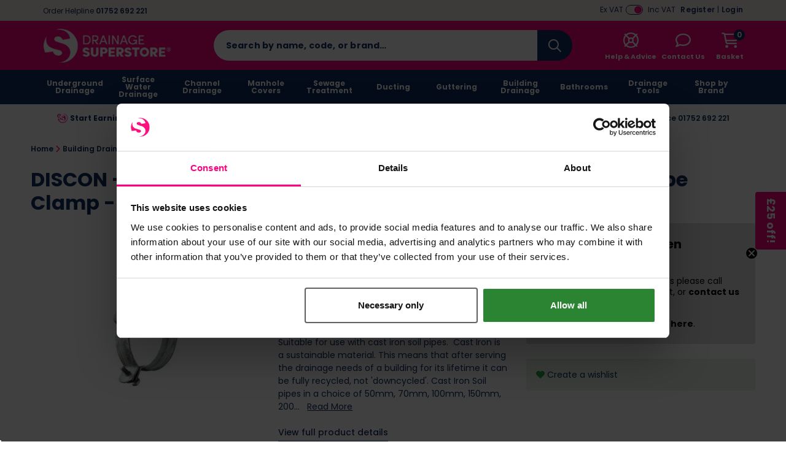

--- FILE ---
content_type: text/css
request_url: https://ka-p.fontawesome.com/assets/8c5476708f/131350987/custom-icons.css?token=8c5476708f
body_size: 44654
content:
@charset "utf-8";.fak.fa-bathroom-tiles,.fa-kit.fa-bathroom-tiles{--fa:"î€€";--fa--fa:"î€€î€€"}.fak.fa-bathroom-tiles-2,.fa-kit.fa-bathroom-tiles-2{--fa:"î€";--fa--fa:"î€î€"}.fak.fa-beat-the-increase-svg,.fa-kit.fa-beat-the-increase-svg{--fa:"î€‚";--fa--fa:"î€‚î€‚"}.fak.fa-black-friday-logo-svg,.fa-kit.fa-black-friday-logo-svg{--fa:"î†";--fa--fa:"î†î†"}.fak.fa-black-friday-outlined-svg,.fa-kit.fa-black-friday-outlined-svg{--fa:"î…";--fa--fa:"î…î…"}.fak.fa-board-insulation-svg,.fa-kit.fa-board-insulation-svg{--fa:"î€ƒ";--fa--fa:"î€ƒî€ƒ"}.fak.fa-brick-tiles,.fa-kit.fa-brick-tiles{--fa:"î€„";--fa--fa:"î€„î€„"}.fak.fa-calculator-svg,.fa-kit.fa-calculator-svg{--fa:"î€¼";--fa--fa:"î€¼î€¼"}.fak.fa-channel-drain-svg,.fa-kit.fa-channel-drain-svg{--fa:"î€…";--fa--fa:"î€…î€…"}.fak.fa-concrete-tile,.fa-kit.fa-concrete-tile{--fa:"î€†";--fa--fa:"î€†î€†"}.fak.fa-coping-stones-svg--1-,.fa-kit.fa-coping-stones-svg--1-{--fa:"î€‡";--fa--fa:"î€‡î€‡"}.fak.fa-cut-to-size-svg,.fa-kit.fa-cut-to-size-svg{--fa:"î€ˆ";--fa--fa:"î€ˆî€ˆ"}.fak.fa-decking-svg,.fa-kit.fa-decking-svg{--fa:"î€½";--fa--fa:"î€½î€½"}.fak.fa-discount--svg,.fa-kit.fa-discount--svg{--fa:"î€‰";--fa--fa:"î€‰î€‰"}.fak.fa-door-handle-svg--2-,.fa-kit.fa-door-handle-svg--2-{--fa:"î€Š";--fa--fa:"î€Šî€Š"}.fak.fa-door-svg,.fa-kit.fa-door-svg{--fa:"î€‹";--fa--fa:"î€‹î€‹"}.fak.fa-door-visualiser-svg,.fa-kit.fa-door-visualiser-svg{--fa:"î€Œ";--fa--fa:"î€Œî€Œ"}.fak.fa-drainpipe-svg--1-,.fa-kit.fa-drainpipe-svg--1-{--fa:"î€";--fa--fa:"î€î€"}.fak.fa-fascia-svg,.fa-kit.fa-fascia-svg{--fa:"î€Ž";--fa--fa:"î€Žî€Ž"}.fak.fa-fence-svg,.fa-kit.fa-fence-svg{--fa:"î€";--fa--fa:"î€î€"}.fak.fa-flat-roof-sheets,.fa-kit.fa-flat-roof-sheets{--fa:"î€¿";--fa--fa:"î€¿î€¿"}.fak.fa-foil-insulation-svg,.fa-kit.fa-foil-insulation-svg{--fa:"î€";--fa--fa:"î€î€"}.fak.fa-font-awesome-2row-icon,.fa-kit.fa-font-awesome-2row-icon{--fa:"î‡";--fa--fa:"î‡î‡"}.fak.fa-font-awesome-2row-icon-1,.fa-kit.fa-font-awesome-2row-icon-1{--fa:"îˆ";--fa--fa:"îˆîˆ"}.fak.fa-font-awesome-2row-icon-2,.fa-kit.fa-font-awesome-2row-icon-2{--fa:"î‰";--fa--fa:"î‰î‰"}.fak.fa-gbp-rosette-svg,.fa-kit.fa-gbp-rosette-svg{--fa:"î€‘";--fa--fa:"î€‘î€‘"}.fak.fa-guttering-svg--1-,.fa-kit.fa-guttering-svg--1-{--fa:"î€’";--fa--fa:"î€’î€’"}.fak.fa-hedgehog-svg,.fa-kit.fa-hedgehog-svg{--fa:"î€“";--fa--fa:"î€“î€“"}.fak.fa-inspire-stars-svg,.fa-kit.fa-inspire-stars-svg{--fa:"î€”";--fa--fa:"î€”î€”"}.fak.fa-insulation-roll-svg--2-,.fa-kit.fa-insulation-roll-svg--2-{--fa:"î€•";--fa--fa:"î€•î€•"}.fak.fa-kitchen-tiles,.fa-kit.fa-kitchen-tiles{--fa:"î€–";--fa--fa:"î€–î€–"}.fak.fa-lvt,.fa-kit.fa-lvt{--fa:"î€—";--fa--fa:"î€—î€—"}.fak.fa-manhole-cover-svg,.fa-kit.fa-manhole-cover-svg{--fa:"î€˜";--fa--fa:"î€˜î€˜"}.fak.fa-manhole-grate-svg,.fa-kit.fa-manhole-grate-svg{--fa:"î€™";--fa--fa:"î€™î€™"}.fak.fa-marble-tiles,.fa-kit.fa-marble-tiles{--fa:"î€š";--fa--fa:"î€šî€š"}.fak.fa-mosaic-tiles,.fa-kit.fa-mosaic-tiles{--fa:"î€›";--fa--fa:"î€›î€›"}.fak.fa-new-doors-svg,.fa-kit.fa-new-doors-svg{--fa:"î€œ";--fa--fa:"î€œî€œ"}.fak.fa-new-in--star,.fa-kit.fa-new-in--star{--fa:"î€";--fa--fa:"î€î€"}.fak.fa-new-in-svg,.fa-kit.fa-new-in-svg{--fa:"î€ž";--fa--fa:"î€žî€ž"}.fak.fa-next-day-delivery-svg,.fa-kit.fa-next-day-delivery-svg{--fa:"î€Ÿ";--fa--fa:"î€Ÿî€Ÿ"}.fak.fa-outdoor-tap-svg,.fa-kit.fa-outdoor-tap-svg{--fa:"î€ ";--fa--fa:"î€ î€ "}.fak.fa-pattern-tile-1,.fa-kit.fa-pattern-tile-1{--fa:"î€¡";--fa--fa:"î€¡î€¡"}.fak.fa-pattern-tile-2,.fa-kit.fa-pattern-tile-2{--fa:"î€¢";--fa--fa:"î€¢î€¢"}.fak.fa-piggy-bank-svg,.fa-kit.fa-piggy-bank-svg{--fa:"î€£";--fa--fa:"î€£î€£"}.fak.fa-pipe-coil-svg,.fa-kit.fa-pipe-coil-svg{--fa:"î€¤";--fa--fa:"î€¤î€¤"}.fak.fa-pipe-fitting-svg,.fa-kit.fa-pipe-fitting-svg{--fa:"î€¾";--fa--fa:"î€¾î€¾"}.fak.fa-pipe-fittings,.fa-kit.fa-pipe-fittings{--fa:"î€¥";--fa--fa:"î€¥î€¥"}.fak.fa-pipe-insulation-svg,.fa-kit.fa-pipe-insulation-svg{--fa:"î€¦";--fa--fa:"î€¦î€¦"}.fak.fa-pipe-svg,.fa-kit.fa-pipe-svg{--fa:"î€§";--fa--fa:"î€§î€§"}.fak.fa-roof-cross-section-svg,.fa-kit.fa-roof-cross-section-svg{--fa:"î€¨";--fa--fa:"î€¨î€¨"}.fak.fa-roof-lanterns-svg,.fa-kit.fa-roof-lanterns-svg{--fa:"î€»";--fa--fa:"î€»î€»"}.fak.fa-roof-sheets-svg--2-,.fa-kit.fa-roof-sheets-svg--2-{--fa:"î€©";--fa--fa:"î€©î€©"}.fak.fa-roof-tiles-svg,.fa-kit.fa-roof-tiles-svg{--fa:"î€ª";--fa--fa:"î€ªî€ª"}.fak.fa-shed,.fa-kit.fa-shed{--fa:"î€«";--fa--fa:"î€«î€«"}.fak.fa-sheep-svg,.fa-kit.fa-sheep-svg{--fa:"î€º";--fa--fa:"î€ºî€º"}.fak.fa-solar-roof-svg,.fa-kit.fa-solar-roof-svg{--fa:"î€¹";--fa--fa:"î€¹î€¹"}.fak.fa-stars-svg,.fa-kit.fa-stars-svg{--fa:"î€¬";--fa--fa:"î€¬î€¬"}.fak.fa-stone-effect-tiles--1-,.fa-kit.fa-stone-effect-tiles--1-{--fa:"î€­";--fa--fa:"î€­î€­"}.fak.fa-super-deals-and-offers-svg-1,.fa-kit.fa-super-deals-and-offers-svg-1{--fa:"î€®";--fa--fa:"î€®î€®"}.fak.fa-super-rewards-icon-svg,.fa-kit.fa-super-rewards-icon-svg{--fa:"î€·";--fa--fa:"î€·î€·"}.fak.fa-superstores-s-logo-svg,.fa-kit.fa-superstores-s-logo-svg{--fa:"î€¯";--fa--fa:"î€¯î€¯"}.fak.fa-tap-svg,.fa-kit.fa-tap-svg{--fa:"î€°";--fa--fa:"î€°î€°"}.fak.fa-tiles-svg--1-,.fa-kit.fa-tiles-svg--1-{--fa:"î€±";--fa--fa:"î€±î€±"}.fak.fa-tricel-logo,.fa-kit.fa-tricel-logo{--fa:"î€²";--fa--fa:"î€²î€²"}.fak.fa-ufh-svg,.fa-kit.fa-ufh-svg{--fa:"î€³";--fa--fa:"î€³î€³"}.fak.fa-velux-window-svg,.fa-kit.fa-velux-window-svg{--fa:"î€´";--fa--fa:"î€´î€´"}.fak.fa-virgin-wines-logo,.fa-kit.fa-virgin-wines-logo{--fa:"î€";--fa--fa:"î€î€"}.fak.fa-window-man-svg,.fa-kit.fa-window-man-svg{--fa:"î€¸";--fa--fa:"î€¸î€¸"}.fak.fa-wooden-tile,.fa-kit.fa-wooden-tile{--fa:"î€µ";--fa--fa:"î€µî€µ"}.fak.fa-wooden-tile-2-1,.fa-kit.fa-wooden-tile-2-1{--fa:"î€¶";--fa--fa:"î€¶î€¶"}.fak,.fa-kit{-webkit-font-smoothing:antialiased;-moz-osx-font-smoothing:grayscale;display:var(--fa-display,inline-block);font-variant:normal;text-rendering:auto;font-family:Font Awesome Kit;font-style:normal;font-weight:400;line-height:1}.fak:before,.fa-kit:before{content:var(--fa)}@font-face{font-family:Font Awesome Kit;font-style:normal;font-display:block;src:url([data-uri])format("woff2")}

--- FILE ---
content_type: text/javascript
request_url: https://js.klevu.com/klevu-js-v1/klevu-js-api/klevu-160767100244012876-maps.js
body_size: 1217
content:
var klevu_keywordUrlMap=[{keywords:['conduit'],url:'https://www.drainagesuperstore.co.uk/browse/ducting.html'},{keywords:['hexdrain'],url:'https://www.drainagesuperstore.co.uk/browse/channel-drainage/brand/aco/filterby/range/hexdrain.html'},{keywords:['deathlac','dethlac'],url:'https://www.drainagesuperstore.co.uk/browse/tools/pest-control-products.html'},{keywords:['hopper'],url:'https://www.drainagesuperstore.co.uk/browse/underground-drainage/gullys-gratings/hoppers-and-tube-gullies.html'},{keywords:['gully'],url:'https://www.drainagesuperstore.co.uk/browse/underground-drainage/gullys-gratings.html'},{keywords:['land drain','land drainage','perforated'],url:'https://www.drainagesuperstore.co.uk/browse/surface-water-drainage/land-drainage.html'},{keywords:['lindab'],url:'https://www.drainagesuperstore.co.uk/browse/guttering/brand/lindab.html'},{keywords:['soakaway','soakaway crates','soakaway attenuation crates'],url:'https://www.drainagesuperstore.co.uk/browse/surface-water-drainage/soakaway-crates.html'},{keywords:['as350','aco','aco','aco drainage','aco channel','aco channel drainage','aco channel drain','aco channel drains','aco drain channel','aco drain channels','aco channels','a o'],url:'https://www.drainagesuperstore.co.uk/browse/channel-drainage/brand/aco.html'},{keywords:['half round guttering'],url:'https://www.drainagesuperstore.co.uk/browse/guttering/filterby/gutter-profile/half-round.html'},{keywords:['plastic guttering'],url:'https://www.drainagesuperstore.co.uk/browse/guttering/plastic-guttering.html'},{keywords:['450 inspection chamber'],url:'https://www.drainagesuperstore.co.uk/browse/underground-drainage/inspection-chambers/450mm-inspection-chambers.html'},{keywords:['lifting keys'],url:'https://www.drainagesuperstore.co.uk/browse/tools/drain-installation-maintenance/manhole-gully-tools.html'},{keywords:['bt duct'],url:'https://www.drainagesuperstore.co.uk/browse/ducting/bt-telecommunication-ducting.html'},{keywords:['warning tape'],url:'https://www.drainagesuperstore.co.uk/browse/tools/surveying-site-work/site-safety-equipment/caution-tapes-1.html'},{keywords:['underground drain pipe','underground pipe'],url:'https://www.drainagesuperstore.co.uk/browse/underground-drainage/underground-drainage-pipes.html'},{keywords:['pumping station'],url:'https://www.drainagesuperstore.co.uk/browse/sewage-treatment/sewage-pumping-stations.html'},{keywords:['grease trap'],url:'https://www.drainagesuperstore.co.uk/browse/building-drainage/grease-traps.html'},{keywords:['gravel grid'],url:'https://www.drainagesuperstore.co.uk/browse/surface-water-drainage/grass-gravel-grids.html'},{keywords:['non return valve'],url:'https://www.drainagesuperstore.co.uk/browse/tools.html'},{keywords:['geotextile membrane'],url:'https://www.drainagesuperstore.co.uk/browse/surface-water-drainage/geotextiles-and-membranes.html'},{keywords:['leaf guard','leaf gutter guards'],url:'https://www.drainagesuperstore.co.uk/browse/tools.html'},{keywords:['non woven geotextile','woven geotextile','non-woven geotextile'],url:'https://www.drainagesuperstore.co.uk/browse/surface-water-drainage/geotextiles-and-membranes.html'},{keywords:['plasson'],url:'https://www.drainagesuperstore.co.uk/brand/plasson.html'},{keywords:['cast iron guttering','cast iron gutters'],url:'https://www.drainagesuperstore.co.uk/browse/guttering/filterby/material/cast-iron.html'},{keywords:['floplast','flo plast'],url:'https://www.drainagesuperstore.co.uk/brand/floplast.html'},{keywords:['wrekin'],url:'https://www.drainagesuperstore.co.uk/brand/wrekin.html'},{keywords:['graf'],url:'https://www.drainagesuperstore.co.uk/brand/graf'},{keywords:['klargester'],url:'https://www.drainagesuperstore.co.uk/brand/klargester.html'},{keywords:['pipe insulation'],url:'https://www.drainagesuperstore.co.uk/browse/underground-drainage.html'},{keywords:['marsh septic tanks'],url:'https://www.drainagesuperstore.co.uk/browse/sewage-treatment/septic-tank/brand/marsh-industries.html'},{keywords:['fernco','fernco coupler','fernco coupling'],url:'https://www.drainagesuperstore.co.uk/brand/fernco.html'},{keywords:['water ducting'],url:'https://www.drainagesuperstore.co.uk/browse/ducting/water-ducting-coils.html'},{keywords:['cascade','cascade drainage'],url:'https://www.drainagesuperstore.co.uk/brand/cascade.html'},{keywords:['blucher'],url:'https://www.drainagesuperstore.co.uk/brand/blucher'},{keywords:['hauraton','hauraton drainage'],url:'https://www.drainagesuperstore.co.uk/brand/hauraton.html'},{keywords:['marsh','marsh industries'],url:'https://www.drainagesuperstore.co.uk/brand/marsh-industries.html'},{keywords:['gravel grids'],url:'https://www.drainagesuperstore.co.uk/browse/surface-water-drainage/grass-gravel-grids.html'},{keywords:['couplings','coupling','couplers','coupler'],url:'https://www.drainagesuperstore.co.uk/browse/underground-drainage/drainage-pipe-couplings.html'},{keywords:['polypipe'],url:'https://www.drainagesuperstore.co.uk/brand/polypipe'},{keywords:['alumasc'],url:'https://www.drainagesuperstore.co.uk/brand/alumasc'},{keywords:['groundtex','ground tex'],url:'https://www.drainagesuperstore.co.uk/brand/groundtex.html'},{keywords:['drivetex','drivetex membrane'],url:'https://www.drainagesuperstore.co.uk/brand/drivetex.html'},{keywords:['septic tanks'],url:'https://www.drainagesuperstore.co.uk/browse/sewage-treatment/septic-tank.html'},{keywords:['draintex','drain tex'],url:'https://www.drainagesuperstore.co.uk/brand/draintex.html'},{keywords:['timesaver','time saver'],url:'https://www.drainagesuperstore.co.uk/brand/timesaver.html'},{keywords:['gravel','aggregate'],url:'https://www.landscapingsuperstore.co.uk/browse/paving/decorative-stone-and-gravel.html'},{keywords:['concrete manhole rings','concrete manhole','manhole ring','concrete ring'],url:'https://www.drainagesuperstore.co.uk/browse/underground-drainage/inspection-chambers/concrete-manhole-rings.html'},{keywords:['water butt'],url:'https://www.drainagesuperstore.co.uk/browse/surface-water-drainage/watering/water-butts.html'},{keywords:['deks','dek-drain','dek drain','dekdrain'],url:'https://www.drainagesuperstore.co.uk/brand/deks.html'},{keywords:['round drain cover'],url:'https://www.drainagesuperstore.co.uk/browse/underground-drainage/manholes-and-grates/filterby/shape/round.html'},{keywords:['sewer pipes','sewage pipes'],url:'https://www.drainagesuperstore.co.uk/browse/underground-drainage/underground-drainage-pipes/brand/jtm.html'},{keywords:['electric cable ducting','electric duct'],url:'https://www.drainagesuperstore.co.uk/browse/ducting/electric-cable-ducting-coils.html'},{keywords:['gully grate','road gully'],url:'https://www.drainagesuperstore.co.uk/browse/underground-drainage/gullys-gratings/road-gullies.html'},{keywords:['marley'],url:'https://www.drainagesuperstore.co.uk/brand/marley'},{keywords:['twinwall'],url:'https://www.drainagesuperstore.co.uk/browse/surface-water-drainage.html'},{keywords:['underground drainage'],url:'https://www.drainagesuperstore.co.uk/browse/underground-drainage.html'},{keywords:['soakaway crates','soakaway crate'],url:'https://www.drainagesuperstore.co.uk/browse/surface-water-drainage/soakaway-crates.html'},{keywords:['membrane'],url:'https://www.drainagesuperstore.co.uk/browse/surface-water-drainage/geotextiles-and-membranes.html'},{keywords:['bottle gully'],url:'https://www.drainagesuperstore.co.uk/browse/underground-drainage/gullys-gratings/bottle-gullies.html'},{keywords:['brett martin'],url:'https://www.drainagesuperstore.co.uk/brand/brett-martin.html'},{keywords:['sewage treatment plants','sewage treatment'],url:'https://www.drainagesuperstore.co.uk/browse/sewage-treatment.html'},{keywords:['double seal manhole cover'],url:'https://www.drainagesuperstore.co.uk/browse/underground-drainage/manholes-and-grates/filterby/seal/doublesealed.html'},{keywords:['mdpe'],url:'https://www.drainagesuperstore.co.uk/browse/underground-drainage/mdpe-pipes/mdpe-water-pipe-coils.html'},{keywords:['slot drain','slot drainage','slot drainage channel'],url:'https://www.drainagesuperstore.co.uk/browse/channel-drainage/filterby/features/slotdrain-1.html'},{keywords:['gutter guards'],url:'https://www.drainagesuperstore.co.uk/browse/guttering/gutter-brushes-accessories.html'},{keywords:['soil pipe','soil pipe vents'],url:'https://www.drainagesuperstore.co.uk/browse/building-drainage/soil-pipe.html'},{keywords:['recessed manhole covers','recessed manhole cover'],url:'https://www.drainagesuperstore.co.uk/browse/underground-drainage/manholes-and-grates/recessed-manhole-covers.html'},{keywords:['ducting','ducting systems'],url:'https://www.drainagesuperstore.co.uk/browse/ducting.html'},{keywords:['flexseal'],url:'https://www.drainagesuperstore.co.uk/brand/flexseal.html'},{keywords:['land drainage'],url:'https://www.drainagesuperstore.co.uk/browse/surface-water-drainage/land-drainage.html'},{keywords:['inspection chambers','inspection chamber'],url:'https://www.drainagesuperstore.co.uk/browse/underground-drainage/inspection-chambers.html'},{keywords:['channel drainage','drainage channels','channel drains','channel drain','drainage channel'],url:'https://www.drainagesuperstore.co.uk/browse/channel-drainage.html'},{keywords:['manhole cover','manhole covers','manhole cover','manhole','drain cover'],url:'https://www.drainagesuperstore.co.uk/browse/underground-drainage/manholes-and-grates.html'}],klevu_autoCorrectMap=[];function klevu_sortAutocorrectMap(){var maxLength=0,i=0,len1=0,len2=0,temp,currLength=0,j=0;for(i=0,len1=klevu_autoCorrectMap.length;i<len1;i++){maxLength=klevu_autoCorrectMap[i].keyword.length;for(j= i+1,len2=klevu_autoCorrectMap.length;j<len2;j++){currLength=klevu_autoCorrectMap[j].keyword.length;if(maxLength<currLength){maxLength=currLength;temp=klevu_autoCorrectMap[i];klevu_autoCorrectMap[i]=klevu_autoCorrectMap[j];klevu_autoCorrectMap[j]=temp;}}}}klevu_sortAutocorrectMap();


--- FILE ---
content_type: text/javascript
request_url: https://www.drainagesuperstore.co.uk/user/themes/base/assets/js/create-wishlist.min.js?v=1.0.0
body_size: -96
content:
$(function(){$("#wishlist_name, #note_name, #wishlist_new_name").off().on("keypress",function(a){return new RegExp("[a-zA-Z0-9 -]").test(String.fromCharCode(a.which))})});